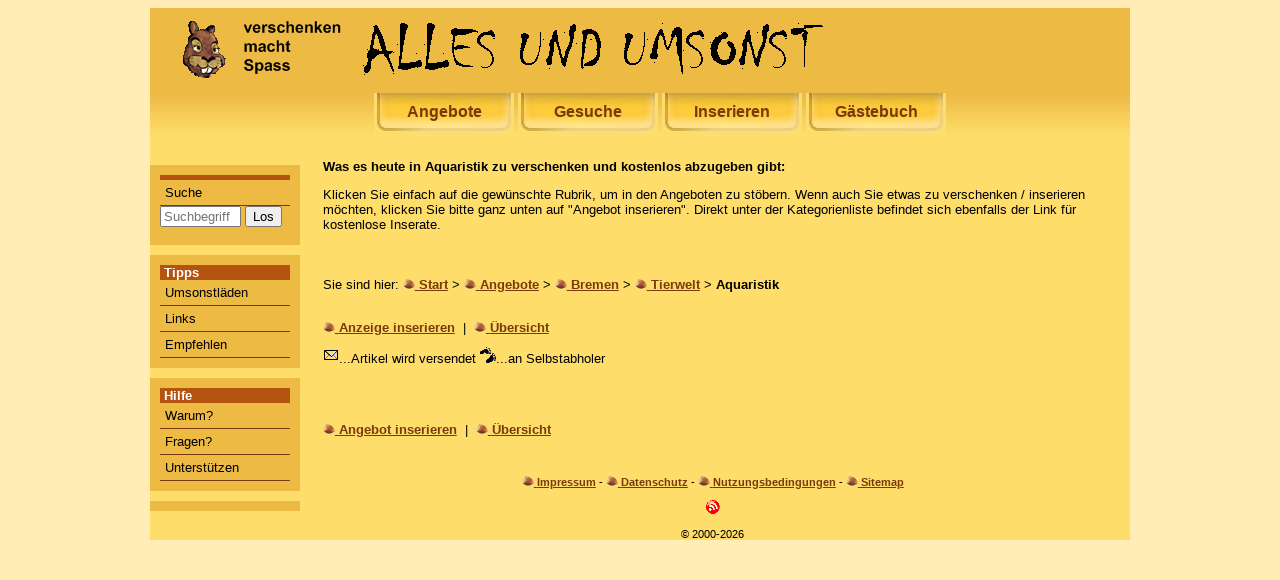

--- FILE ---
content_type: text/javascript
request_url: https://alles-und-umsonst.de/java/effects.js
body_size: 6025
content:
String.prototype.parseColor=function(){var t="#";if("rgb("==this.slice(0,4)){var e=this.slice(4,this.length-1).split(","),n=0;do t+=parseInt(e[n]).toColorPart();while(++n<3)}else if("#"==this.slice(0,1)){if(4==this.length)for(var n=1;4>n;n++)t+=(this.charAt(n)+this.charAt(n)).toLowerCase();7==this.length&&(t=this.toLowerCase())}return 7==t.length?t:arguments[0]||this},Element.collectTextNodes=function(t){return $A($(t).childNodes).collect(function(t){return 3==t.nodeType?t.nodeValue:t.hasChildNodes()?Element.collectTextNodes(t):""}).flatten().join("")},Element.collectTextNodesIgnoreClass=function(t,e){return $A($(t).childNodes).collect(function(t){return 3==t.nodeType?t.nodeValue:t.hasChildNodes()&&!Element.hasClassName(t,e)?Element.collectTextNodesIgnoreClass(t,e):""}).flatten().join("")},Element.setContentZoom=function(t,e){return t=$(t),t.setStyle({fontSize:e/100+"em"}),Prototype.Browser.WebKit&&window.scrollBy(0,0),t},Element.getInlineOpacity=function(t){return $(t).style.opacity||""},Element.forceRerendering=function(t){try{t=$(t);var e=document.createTextNode(" ");t.appendChild(e),t.removeChild(e)}catch(n){}};var Effect={_elementDoesNotExistError:{name:"ElementDoesNotExistError",message:"The specified DOM element does not exist, but is required for this effect to operate"},Transitions:{linear:Prototype.K,sinoidal:function(t){return-Math.cos(t*Math.PI)/2+.5},reverse:function(t){return 1-t},flicker:function(t){var t=-Math.cos(t*Math.PI)/4+.75+Math.random()/4;return t>1?1:t},wobble:function(t){return-Math.cos(t*Math.PI*9*t)/2+.5},pulse:function(t,e){return e=e||5,0==(t%(1/e)*e).round()?t*e*2-(t*e*2).floor():1-(t*e*2-(t*e*2).floor())},spring:function(t){return 1-Math.cos(4.5*t*Math.PI)*Math.exp(6*-t)},none:function(){return 0},full:function(){return 1}},DefaultOptions:{duration:1,fps:100,sync:!1,from:0,to:1,delay:0,queue:"parallel"},tagifyText:function(t){var e="position:relative";Prototype.Browser.IE&&(e+=";zoom:1"),t=$(t),$A(t.childNodes).each(function(n){3==n.nodeType&&(n.nodeValue.toArray().each(function(i){t.insertBefore(new Element("span",{style:e}).update(" "==i?String.fromCharCode(160):i),n)}),Element.remove(n))})},multiple:function(t,e){var n;n=("object"==typeof t||Object.isFunction(t))&&t.length?t:$(t).childNodes;var i=Object.extend({speed:.1,delay:0},arguments[2]||{}),o=i.delay;$A(n).each(function(t,n){new e(t,Object.extend(i,{delay:n*i.speed+o}))})},PAIRS:{slide:["SlideDown","SlideUp"],blind:["BlindDown","BlindUp"],appear:["Appear","Fade"]},toggle:function(t,e){t=$(t),e=(e||"appear").toLowerCase();var n=Object.extend({queue:{position:"end",scope:t.id||"global",limit:1}},arguments[2]||{});Effect[t.visible()?Effect.PAIRS[e][1]:Effect.PAIRS[e][0]](t,n)}};Effect.DefaultOptions.transition=Effect.Transitions.sinoidal,Effect.ScopedQueue=Class.create(Enumerable,{initialize:function(){this.effects=[],this.interval=null},_each:function(t){this.effects._each(t)},add:function(t){var e=(new Date).getTime(),n=Object.isString(t.options.queue)?t.options.queue:t.options.queue.position;switch(n){case"front":this.effects.findAll(function(t){return"idle"==t.state}).each(function(e){e.startOn+=t.finishOn,e.finishOn+=t.finishOn});break;case"with-last":e=this.effects.pluck("startOn").max()||e;break;case"end":e=this.effects.pluck("finishOn").max()||e}t.startOn+=e,t.finishOn+=e,(!t.options.queue.limit||this.effects.length<t.options.queue.limit)&&this.effects.push(t),this.interval||(this.interval=setInterval(this.loop.bind(this),15))},remove:function(t){this.effects=this.effects.reject(function(e){return e==t}),0==this.effects.length&&(clearInterval(this.interval),this.interval=null)},loop:function(){for(var t=(new Date).getTime(),e=0,n=this.effects.length;n>e;e++)this.effects[e]&&this.effects[e].loop(t)}}),Effect.Queues={instances:$H(),get:function(t){return Object.isString(t)?this.instances.get(t)||this.instances.set(t,new Effect.ScopedQueue):t}},Effect.Queue=Effect.Queues.get("global"),Effect.Base=Class.create({position:null,start:function(options){function codeForEvent(t,e){return(t[e+"Internal"]?"this.options."+e+"Internal(this);":"")+(t[e]?"this.options."+e+"(this);":"")}options&&options.transition===!1&&(options.transition=Effect.Transitions.linear),this.options=Object.extend(Object.extend({},Effect.DefaultOptions),options||{}),this.currentFrame=0,this.state="idle",this.startOn=1e3*this.options.delay,this.finishOn=this.startOn+1e3*this.options.duration,this.fromToDelta=this.options.to-this.options.from,this.totalTime=this.finishOn-this.startOn,this.totalFrames=this.options.fps*this.options.duration,eval('this.render = function(pos){ if (this.state=="idle"){this.state="running";'+codeForEvent(this.options,"beforeSetup")+(this.setup?"this.setup();":"")+codeForEvent(this.options,"afterSetup")+'};if (this.state=="running"){pos=this.options.transition(pos)*'+this.fromToDelta+"+"+this.options.from+";this.position=pos;"+codeForEvent(this.options,"beforeUpdate")+(this.update?"this.update(pos);":"")+codeForEvent(this.options,"afterUpdate")+"}}"),this.event("beforeStart"),this.options.sync||Effect.Queues.get(Object.isString(this.options.queue)?"global":this.options.queue.scope).add(this)},loop:function(t){if(t>=this.startOn){if(t>=this.finishOn)return this.render(1),this.cancel(),this.event("beforeFinish"),this.finish&&this.finish(),void this.event("afterFinish");var e=(t-this.startOn)/this.totalTime,n=(e*this.totalFrames).round();n>this.currentFrame&&(this.render(e),this.currentFrame=n)}},cancel:function(){this.options.sync||Effect.Queues.get(Object.isString(this.options.queue)?"global":this.options.queue.scope).remove(this),this.state="finished"},event:function(t){this.options[t+"Internal"]&&this.options[t+"Internal"](this),this.options[t]&&this.options[t](this)},inspect:function(){var t=$H();for(property in this)Object.isFunction(this[property])||t.set(property,this[property]);return"#<Effect:"+t.inspect()+",options:"+$H(this.options).inspect()+">"}}),Effect.Parallel=Class.create(Effect.Base,{initialize:function(t){this.effects=t||[],this.start(arguments[1])},update:function(t){this.effects.invoke("render",t)},finish:function(t){this.effects.each(function(e){e.render(1),e.cancel(),e.event("beforeFinish"),e.finish&&e.finish(t),e.event("afterFinish")})}}),Effect.Tween=Class.create(Effect.Base,{initialize:function(t,e,n){t=Object.isString(t)?$(t):t;var i=$A(arguments),o=i.last(),s=5==i.length?i[3]:null;this.method=Object.isFunction(o)?o.bind(t):Object.isFunction(t[o])?t[o].bind(t):function(e){t[o]=e},this.start(Object.extend({from:e,to:n},s||{}))},update:function(t){this.method(t)}}),Effect.Event=Class.create(Effect.Base,{initialize:function(){this.start(Object.extend({duration:0},arguments[0]||{}))},update:Prototype.emptyFunction}),Effect.Opacity=Class.create(Effect.Base,{initialize:function(t){if(this.element=$(t),!this.element)throw Effect._elementDoesNotExistError;Prototype.Browser.IE&&!this.element.currentStyle.hasLayout&&this.element.setStyle({zoom:1});var e=Object.extend({from:this.element.getOpacity()||0,to:1},arguments[1]||{});this.start(e)},update:function(t){this.element.setOpacity(t)}}),Effect.Move=Class.create(Effect.Base,{initialize:function(t){if(this.element=$(t),!this.element)throw Effect._elementDoesNotExistError;var e=Object.extend({x:0,y:0,mode:"relative"},arguments[1]||{});this.start(e)},setup:function(){this.element.makePositioned(),this.originalLeft=parseFloat(this.element.getStyle("left")||"0"),this.originalTop=parseFloat(this.element.getStyle("top")||"0"),"absolute"==this.options.mode&&(this.options.x=this.options.x-this.originalLeft,this.options.y=this.options.y-this.originalTop)},update:function(t){this.element.setStyle({left:(this.options.x*t+this.originalLeft).round()+"px",top:(this.options.y*t+this.originalTop).round()+"px"})}}),Effect.MoveBy=function(t,e,n){return new Effect.Move(t,Object.extend({x:n,y:e},arguments[3]||{}))},Effect.Scale=Class.create(Effect.Base,{initialize:function(t,e){if(this.element=$(t),!this.element)throw Effect._elementDoesNotExistError;var n=Object.extend({scaleX:!0,scaleY:!0,scaleContent:!0,scaleFromCenter:!1,scaleMode:"box",scaleFrom:100,scaleTo:e},arguments[2]||{});this.start(n)},setup:function(){this.restoreAfterFinish=this.options.restoreAfterFinish||!1,this.elementPositioning=this.element.getStyle("position"),this.originalStyle={},["top","left","width","height","fontSize"].each(function(t){this.originalStyle[t]=this.element.style[t]}.bind(this)),this.originalTop=this.element.offsetTop,this.originalLeft=this.element.offsetLeft;var t=this.element.getStyle("font-size")||"100%";["em","px","%","pt"].each(function(e){t.indexOf(e)>0&&(this.fontSize=parseFloat(t),this.fontSizeType=e)}.bind(this)),this.factor=(this.options.scaleTo-this.options.scaleFrom)/100,this.dims=null,"box"==this.options.scaleMode&&(this.dims=[this.element.offsetHeight,this.element.offsetWidth]),/^content/.test(this.options.scaleMode)&&(this.dims=[this.element.scrollHeight,this.element.scrollWidth]),this.dims||(this.dims=[this.options.scaleMode.originalHeight,this.options.scaleMode.originalWidth])},update:function(t){var e=this.options.scaleFrom/100+this.factor*t;this.options.scaleContent&&this.fontSize&&this.element.setStyle({fontSize:this.fontSize*e+this.fontSizeType}),this.setDimensions(this.dims[0]*e,this.dims[1]*e)},finish:function(){this.restoreAfterFinish&&this.element.setStyle(this.originalStyle)},setDimensions:function(t,e){var n={};if(this.options.scaleX&&(n.width=e.round()+"px"),this.options.scaleY&&(n.height=t.round()+"px"),this.options.scaleFromCenter){var i=(t-this.dims[0])/2,o=(e-this.dims[1])/2;"absolute"==this.elementPositioning?(this.options.scaleY&&(n.top=this.originalTop-i+"px"),this.options.scaleX&&(n.left=this.originalLeft-o+"px")):(this.options.scaleY&&(n.top=-i+"px"),this.options.scaleX&&(n.left=-o+"px"))}this.element.setStyle(n)}}),Effect.Highlight=Class.create(Effect.Base,{initialize:function(t){if(this.element=$(t),!this.element)throw Effect._elementDoesNotExistError;var e=Object.extend({startcolor:"#ffff99"},arguments[1]||{});this.start(e)},setup:function(){return"none"==this.element.getStyle("display")?void this.cancel():(this.oldStyle={},this.options.keepBackgroundImage||(this.oldStyle.backgroundImage=this.element.getStyle("background-image"),this.element.setStyle({backgroundImage:"none"})),this.options.endcolor||(this.options.endcolor=this.element.getStyle("background-color").parseColor("#ffffff")),this.options.restorecolor||(this.options.restorecolor=this.element.getStyle("background-color")),this._base=$R(0,2).map(function(t){return parseInt(this.options.startcolor.slice(2*t+1,2*t+3),16)}.bind(this)),void(this._delta=$R(0,2).map(function(t){return parseInt(this.options.endcolor.slice(2*t+1,2*t+3),16)-this._base[t]}.bind(this))))},update:function(t){this.element.setStyle({backgroundColor:$R(0,2).inject("#",function(e,n,i){return e+(this._base[i]+this._delta[i]*t).round().toColorPart()}.bind(this))})},finish:function(){this.element.setStyle(Object.extend(this.oldStyle,{backgroundColor:this.options.restorecolor}))}}),Effect.ScrollTo=function(t){var e=arguments[1]||{},n=document.viewport.getScrollOffsets(),i=$(t).cumulativeOffset(),o=(window.height||document.body.scrollHeight)-document.viewport.getHeight();return e.offset&&(i[1]+=e.offset),new Effect.Tween(null,n.top,i[1]>o?o:i[1],e,function(t){scrollTo(n.left,t.round())})},Effect.Fade=function(t){t=$(t);var e=t.getInlineOpacity(),n=Object.extend({from:t.getOpacity()||1,to:0,afterFinishInternal:function(t){0==t.options.to&&t.element.hide().setStyle({opacity:e})}},arguments[1]||{});return new Effect.Opacity(t,n)},Effect.Appear=function(t){t=$(t);var e=Object.extend({from:"none"==t.getStyle("display")?0:t.getOpacity()||0,to:1,afterFinishInternal:function(t){t.element.forceRerendering()},beforeSetup:function(t){t.element.setOpacity(t.options.from).show()}},arguments[1]||{});return new Effect.Opacity(t,e)},Effect.Puff=function(t){t=$(t);var e={opacity:t.getInlineOpacity(),position:t.getStyle("position"),top:t.style.top,left:t.style.left,width:t.style.width,height:t.style.height};return new Effect.Parallel([new Effect.Scale(t,200,{sync:!0,scaleFromCenter:!0,scaleContent:!0,restoreAfterFinish:!0}),new Effect.Opacity(t,{sync:!0,to:0})],Object.extend({duration:1,beforeSetupInternal:function(t){Position.absolutize(t.effects[0].element)},afterFinishInternal:function(t){t.effects[0].element.hide().setStyle(e)}},arguments[1]||{}))},Effect.BlindUp=function(t){return t=$(t),t.makeClipping(),new Effect.Scale(t,0,Object.extend({scaleContent:!1,scaleX:!1,restoreAfterFinish:!0,afterFinishInternal:function(t){t.element.hide().undoClipping()}},arguments[1]||{}))},Effect.BlindDown=function(t){t=$(t);var e=t.getDimensions();return new Effect.Scale(t,100,Object.extend({scaleContent:!1,scaleX:!1,scaleFrom:0,scaleMode:{originalHeight:e.height,originalWidth:e.width},restoreAfterFinish:!0,afterSetup:function(t){t.element.makeClipping().setStyle({height:"0px"}).show()},afterFinishInternal:function(t){t.element.undoClipping()}},arguments[1]||{}))},Effect.SwitchOff=function(t){t=$(t);var e=t.getInlineOpacity();return new Effect.Appear(t,Object.extend({duration:.4,from:0,transition:Effect.Transitions.flicker,afterFinishInternal:function(t){new Effect.Scale(t.element,1,{duration:.3,scaleFromCenter:!0,scaleX:!1,scaleContent:!1,restoreAfterFinish:!0,beforeSetup:function(t){t.element.makePositioned().makeClipping()},afterFinishInternal:function(t){t.element.hide().undoClipping().undoPositioned().setStyle({opacity:e})}})}},arguments[1]||{}))},Effect.DropOut=function(t){t=$(t);var e={top:t.getStyle("top"),left:t.getStyle("left"),opacity:t.getInlineOpacity()};return new Effect.Parallel([new Effect.Move(t,{x:0,y:100,sync:!0}),new Effect.Opacity(t,{sync:!0,to:0})],Object.extend({duration:.5,beforeSetup:function(t){t.effects[0].element.makePositioned()},afterFinishInternal:function(t){t.effects[0].element.hide().undoPositioned().setStyle(e)}},arguments[1]||{}))},Effect.Shake=function(t){t=$(t);var e=Object.extend({distance:20,duration:.5},arguments[1]||{}),n=parseFloat(e.distance),i=parseFloat(e.duration)/10,o={top:t.getStyle("top"),left:t.getStyle("left")};return new Effect.Move(t,{x:n,y:0,duration:i,afterFinishInternal:function(t){new Effect.Move(t.element,{x:2*-n,y:0,duration:2*i,afterFinishInternal:function(t){new Effect.Move(t.element,{x:2*n,y:0,duration:2*i,afterFinishInternal:function(t){new Effect.Move(t.element,{x:2*-n,y:0,duration:2*i,afterFinishInternal:function(t){new Effect.Move(t.element,{x:2*n,y:0,duration:2*i,afterFinishInternal:function(t){new Effect.Move(t.element,{x:-n,y:0,duration:i,afterFinishInternal:function(t){t.element.undoPositioned().setStyle(o)}})}})}})}})}})}})},Effect.SlideDown=function(t){t=$(t).cleanWhitespace();var e=t.down().getStyle("bottom"),n=t.getDimensions();return new Effect.Scale(t,100,Object.extend({scaleContent:!1,scaleX:!1,scaleFrom:window.opera?0:1,scaleMode:{originalHeight:n.height,originalWidth:n.width},restoreAfterFinish:!0,afterSetup:function(t){t.element.makePositioned(),t.element.down().makePositioned(),window.opera&&t.element.setStyle({top:""}),t.element.makeClipping().setStyle({height:"0px"}).show()},afterUpdateInternal:function(t){t.element.down().setStyle({bottom:t.dims[0]-t.element.clientHeight+"px"})},afterFinishInternal:function(t){t.element.undoClipping().undoPositioned(),t.element.down().undoPositioned().setStyle({bottom:e})}},arguments[1]||{}))},Effect.SlideUp=function(t){t=$(t).cleanWhitespace();var e=t.down().getStyle("bottom"),n=t.getDimensions();return new Effect.Scale(t,window.opera?0:1,Object.extend({scaleContent:!1,scaleX:!1,scaleMode:"box",scaleFrom:100,scaleMode:{originalHeight:n.height,originalWidth:n.width},restoreAfterFinish:!0,afterSetup:function(t){t.element.makePositioned(),t.element.down().makePositioned(),window.opera&&t.element.setStyle({top:""}),t.element.makeClipping().show()},afterUpdateInternal:function(t){t.element.down().setStyle({bottom:t.dims[0]-t.element.clientHeight+"px"})},afterFinishInternal:function(t){t.element.hide().undoClipping().undoPositioned(),t.element.down().undoPositioned().setStyle({bottom:e})}},arguments[1]||{}))},Effect.Squish=function(t){return new Effect.Scale(t,window.opera?1:0,{restoreAfterFinish:!0,beforeSetup:function(t){t.element.makeClipping()},afterFinishInternal:function(t){t.element.hide().undoClipping()}})},Effect.Grow=function(t){t=$(t);var e,n,i,o,s=Object.extend({direction:"center",moveTransition:Effect.Transitions.sinoidal,scaleTransition:Effect.Transitions.sinoidal,opacityTransition:Effect.Transitions.full},arguments[1]||{}),r={top:t.style.top,left:t.style.left,height:t.style.height,width:t.style.width,opacity:t.getInlineOpacity()},a=t.getDimensions();switch(s.direction){case"top-left":e=n=i=o=0;break;case"top-right":e=a.width,n=o=0,i=-a.width;break;case"bottom-left":e=i=0,n=a.height,o=-a.height;break;case"bottom-right":e=a.width,n=a.height,i=-a.width,o=-a.height;break;case"center":e=a.width/2,n=a.height/2,i=-a.width/2,o=-a.height/2}return new Effect.Move(t,{x:e,y:n,duration:.01,beforeSetup:function(t){t.element.hide().makeClipping().makePositioned()},afterFinishInternal:function(t){new Effect.Parallel([new Effect.Opacity(t.element,{sync:!0,to:1,from:0,transition:s.opacityTransition}),new Effect.Move(t.element,{x:i,y:o,sync:!0,transition:s.moveTransition}),new Effect.Scale(t.element,100,{scaleMode:{originalHeight:a.height,originalWidth:a.width},sync:!0,scaleFrom:window.opera?1:0,transition:s.scaleTransition,restoreAfterFinish:!0})],Object.extend({beforeSetup:function(t){t.effects[0].element.setStyle({height:"0px"}).show()},afterFinishInternal:function(t){t.effects[0].element.undoClipping().undoPositioned().setStyle(r)}},s))}})},Effect.Shrink=function(t){t=$(t);var e,n,i=Object.extend({direction:"center",moveTransition:Effect.Transitions.sinoidal,scaleTransition:Effect.Transitions.sinoidal,opacityTransition:Effect.Transitions.none},arguments[1]||{}),o={top:t.style.top,left:t.style.left,height:t.style.height,width:t.style.width,opacity:t.getInlineOpacity()},s=t.getDimensions();switch(i.direction){case"top-left":e=n=0;break;case"top-right":e=s.width,n=0;break;case"bottom-left":e=0,n=s.height;break;case"bottom-right":e=s.width,n=s.height;break;case"center":e=s.width/2,n=s.height/2}return new Effect.Parallel([new Effect.Opacity(t,{sync:!0,to:0,from:1,transition:i.opacityTransition}),new Effect.Scale(t,window.opera?1:0,{sync:!0,transition:i.scaleTransition,restoreAfterFinish:!0}),new Effect.Move(t,{x:e,y:n,sync:!0,transition:i.moveTransition})],Object.extend({beforeStartInternal:function(t){t.effects[0].element.makePositioned().makeClipping()},afterFinishInternal:function(t){t.effects[0].element.hide().undoClipping().undoPositioned().setStyle(o)}},i))},Effect.Pulsate=function(t){t=$(t);var e=arguments[1]||{},n=t.getInlineOpacity(),i=e.transition||Effect.Transitions.sinoidal,o=function(t){return i(1-Effect.Transitions.pulse(t,e.pulses))};return o.bind(i),new Effect.Opacity(t,Object.extend(Object.extend({duration:2,from:0,afterFinishInternal:function(t){t.element.setStyle({opacity:n})}},e),{transition:o}))},Effect.Fold=function(t){t=$(t);var e={top:t.style.top,left:t.style.left,width:t.style.width,height:t.style.height};return t.makeClipping(),new Effect.Scale(t,5,Object.extend({scaleContent:!1,scaleX:!1,afterFinishInternal:function(){new Effect.Scale(t,1,{scaleContent:!1,scaleY:!1,afterFinishInternal:function(t){t.element.hide().undoClipping().setStyle(e)}})}},arguments[1]||{}))},Effect.Morph=Class.create(Effect.Base,{initialize:function(t){if(this.element=$(t),!this.element)throw Effect._elementDoesNotExistError;var e=Object.extend({style:{}},arguments[1]||{});if(Object.isString(e.style))if(e.style.include(":"))this.style=e.style.parseStyle();else{this.element.addClassName(e.style),this.style=$H(this.element.getStyles()),this.element.removeClassName(e.style);var n=this.element.getStyles();this.style=this.style.reject(function(t){return t.value==n[t.key]}),e.afterFinishInternal=function(t){t.element.addClassName(t.options.style),t.transforms.each(function(e){t.element.style[e.style]=""})}}else this.style=$H(e.style);this.start(e)},setup:function(){function t(t){return(!t||["rgba(0, 0, 0, 0)","transparent"].include(t))&&(t="#ffffff"),t=t.parseColor(),$R(0,2).map(function(e){return parseInt(t.slice(2*e+1,2*e+3),16)})}this.transforms=this.style.map(function(e){var n=e[0],i=e[1],o=null;if("#zzzzzz"!=i.parseColor("#zzzzzz"))i=i.parseColor(),o="color";else if("opacity"==n)i=parseFloat(i),Prototype.Browser.IE&&!this.element.currentStyle.hasLayout&&this.element.setStyle({zoom:1});else if(Element.CSS_LENGTH.test(i)){var s=i.match(/^([\+\-]?[0-9\.]+)(.*)$/);i=parseFloat(s[1]),o=3==s.length?s[2]:null}var r=this.element.getStyle(n);return{style:n.camelize(),originalValue:"color"==o?t(r):parseFloat(r||0),targetValue:"color"==o?t(i):i,unit:o}}.bind(this)).reject(function(t){return t.originalValue==t.targetValue||"color"!=t.unit&&(isNaN(t.originalValue)||isNaN(t.targetValue))})},update:function(t){for(var e,n={},i=this.transforms.length;i--;)n[(e=this.transforms[i]).style]="color"==e.unit?"#"+Math.round(e.originalValue[0]+(e.targetValue[0]-e.originalValue[0])*t).toColorPart()+Math.round(e.originalValue[1]+(e.targetValue[1]-e.originalValue[1])*t).toColorPart()+Math.round(e.originalValue[2]+(e.targetValue[2]-e.originalValue[2])*t).toColorPart():(e.originalValue+(e.targetValue-e.originalValue)*t).toFixed(3)+(null===e.unit?"":e.unit);this.element.setStyle(n,!0)}}),Effect.Transform=Class.create({initialize:function(t){this.tracks=[],this.options=arguments[1]||{},this.addTracks(t)},addTracks:function(t){return t.each(function(t){t=$H(t);var e=t.values().first();this.tracks.push($H({ids:t.keys().first(),effect:Effect.Morph,options:{style:e}}))}.bind(this)),this},play:function(){return new Effect.Parallel(this.tracks.map(function(t){var e=t.get("ids"),n=t.get("effect"),i=t.get("options"),o=[$(e)||$$(e)].flatten();return o.map(function(t){return new n(t,Object.extend({sync:!0},i))})}).flatten(),this.options)}}),Element.CSS_PROPERTIES=$w("backgroundColor backgroundPosition borderBottomColor borderBottomStyle borderBottomWidth borderLeftColor borderLeftStyle borderLeftWidth borderRightColor borderRightStyle borderRightWidth borderSpacing borderTopColor borderTopStyle borderTopWidth bottom clip color fontSize fontWeight height left letterSpacing lineHeight marginBottom marginLeft marginRight marginTop markerOffset maxHeight maxWidth minHeight minWidth opacity outlineColor outlineOffset outlineWidth paddingBottom paddingLeft paddingRight paddingTop right textIndent top width wordSpacing zIndex"),Element.CSS_LENGTH=/^(([\+\-]?[0-9\.]+)(em|ex|px|in|cm|mm|pt|pc|\%))|0$/,String.__parseStyleElement=document.createElement("div"),String.prototype.parseStyle=function(){var t,e=$H();return Prototype.Browser.WebKit?t=new Element("div",{style:this}).style:(String.__parseStyleElement.innerHTML='<div style="'+this+'"></div>',t=String.__parseStyleElement.childNodes[0].style),Element.CSS_PROPERTIES.each(function(n){t[n]&&e.set(n,t[n])}),Prototype.Browser.IE&&this.include("opacity")&&e.set("opacity",this.match(/opacity:\s*((?:0|1)?(?:\.\d*)?)/)[1]),e},Element.getStyles=document.defaultView&&document.defaultView.getComputedStyle?function(t){var e=document.defaultView.getComputedStyle($(t),null);return Element.CSS_PROPERTIES.inject({},function(t,n){return t[n]=e[n],t})}:function(t){t=$(t);var e,n=t.currentStyle;return e=Element.CSS_PROPERTIES.inject({},function(t,e){return t[e]=n[e],t}),e.opacity||(e.opacity=t.getOpacity()),e},Effect.Methods={morph:function(t,e){return t=$(t),new Effect.Morph(t,Object.extend({style:e},arguments[2]||{})),t},visualEffect:function(t,e,n){t=$(t);var i=e.dasherize().camelize(),o=i.charAt(0).toUpperCase()+i.substring(1);return new Effect[o](t,n),t},highlight:function(t,e){return t=$(t),new Effect.Highlight(t,e),t}},$w("fade appear grow shrink fold blindUp blindDown slideUp slideDown pulsate shake puff squish switchOff dropOut").each(function(t){Effect.Methods[t]=function(e,n){return e=$(e),Effect[t.charAt(0).toUpperCase()+t.substring(1)](e,n),e}}),$w("getInlineOpacity forceRerendering setContentZoom collectTextNodes collectTextNodesIgnoreClass getStyles").each(function(t){Effect.Methods[t]=Element[t]}),Element.addMethods(Effect.Methods);